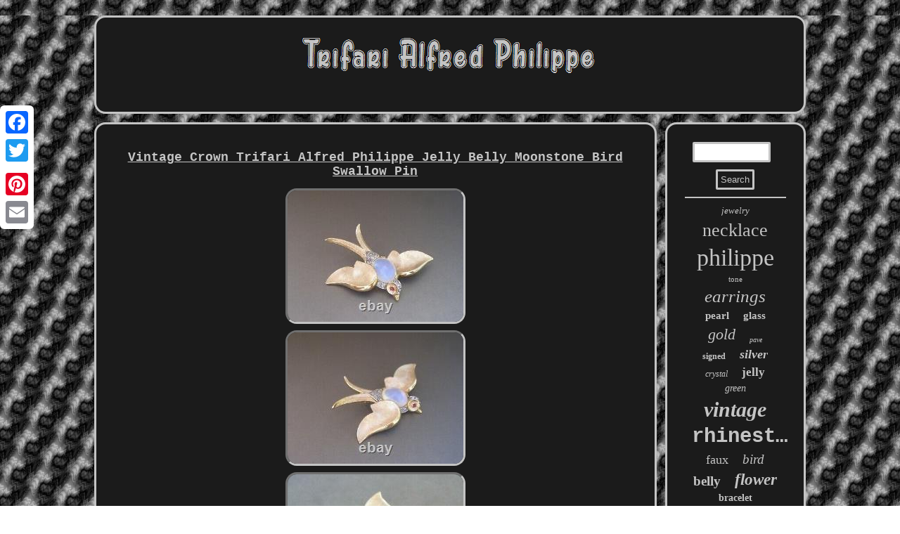

--- FILE ---
content_type: text/html; charset=UTF-8
request_url: https://trifarialfredphilippe.com/vintage_crown_trifari_alfred_philippe_jelly_belly_moonstone_bird_swallow_pin.php
body_size: 3127
content:
 
 <!DOCTYPE html>
     <html>
	  		 <head> <link href="https://trifarialfredphilippe.com/monybebebi.css" rel="stylesheet" type="text/css"/> 		<title>Vintage Crown Trifari Alfred Philippe Jelly Belly Moonstone Bird Swallow Pin</title>	
 	

  
	 <script type="text/javascript">var a2a_config = a2a_config || {};a2a_config.no_3p = 1;</script> 

<script src="//static.addtoany.com/menu/page.js" type="text/javascript" async></script><script type="text/javascript" src="//static.addtoany.com/menu/page.js" async></script><SCRIPT async type="text/javascript" src="//static.addtoany.com/menu/page.js"></SCRIPT>
	<meta name="viewport" content="width=device-width, initial-scale=1"/> 
	 
	  <SCRIPT src="https://trifarialfredphilippe.com/jfhjs.js" type="text/javascript" async></SCRIPT>
	
<SCRIPT type="text/javascript" src="https://trifarialfredphilippe.com/yrugn.js" async></SCRIPT> 


	 <meta http-equiv="content-type" content="text/html; charset=UTF-8"/>
 </head>

 	
<body>

<div class="a2a_kit a2a_kit_size_32 a2a_floating_style a2a_vertical_style"  style="left:0px; top:150px;"><a class="a2a_button_facebook"></a>	
 
<a class="a2a_button_twitter"></a>   	<a class="a2a_button_google_plus"></a>	  <a class="a2a_button_pinterest"></a>		 <a class="a2a_button_email"></a> 
	
</div>
	<div id="jufyjyfabo"> 
   <div  id="bupumy">	  


 <a href="https://trifarialfredphilippe.com/">	
	  
 <img src="https://trifarialfredphilippe.com/trifari_alfred_philippe.gif" alt="Trifari Alfred Philippe"/> 
    </a>	
	 </div>


	 	 
 	<div id="texidivalu">	

<div id="bomezovyw"><div id="gelo"></div>
	<h1 class="[base64]">Vintage Crown Trifari Alfred Philippe Jelly Belly Moonstone Bird Swallow Pin</h1>
	 <img class="gf7g9" src="https://trifarialfredphilippe.com/image/Vintage_Crown_Trifari_Alfred_Philippe_Jelly_Belly_Moonstone_Bird_Swallow_Pin_01_xs.jpg" title="Vintage Crown Trifari Alfred Philippe Jelly Belly Moonstone Bird Swallow Pin" alt="Vintage Crown Trifari Alfred Philippe Jelly Belly Moonstone Bird Swallow Pin"/>

	 <br/>   <img class="gf7g9" src="https://trifarialfredphilippe.com/image/Vintage_Crown_Trifari_Alfred_Philippe_Jelly_Belly_Moonstone_Bird_Swallow_Pin_02_yw.jpg" title="Vintage Crown Trifari Alfred Philippe Jelly Belly Moonstone Bird Swallow Pin" alt="Vintage Crown Trifari Alfred Philippe Jelly Belly Moonstone Bird Swallow Pin"/>
  	<br/>
<img class="gf7g9" src="https://trifarialfredphilippe.com/image/Vintage_Crown_Trifari_Alfred_Philippe_Jelly_Belly_Moonstone_Bird_Swallow_Pin_03_me.jpg" title="Vintage Crown Trifari Alfred Philippe Jelly Belly Moonstone Bird Swallow Pin" alt="Vintage Crown Trifari Alfred Philippe Jelly Belly Moonstone Bird Swallow Pin"/>	

<br/><img class="gf7g9" src="https://trifarialfredphilippe.com/image/Vintage_Crown_Trifari_Alfred_Philippe_Jelly_Belly_Moonstone_Bird_Swallow_Pin_04_aull.jpg" title="Vintage Crown Trifari Alfred Philippe Jelly Belly Moonstone Bird Swallow Pin" alt="Vintage Crown Trifari Alfred Philippe Jelly Belly Moonstone Bird Swallow Pin"/> 

<br/><img class="gf7g9" src="https://trifarialfredphilippe.com/image/Vintage_Crown_Trifari_Alfred_Philippe_Jelly_Belly_Moonstone_Bird_Swallow_Pin_05_qgo.jpg" title="Vintage Crown Trifari Alfred Philippe Jelly Belly Moonstone Bird Swallow Pin" alt="Vintage Crown Trifari Alfred Philippe Jelly Belly Moonstone Bird Swallow Pin"/>    
  	<br/> 

<img class="gf7g9" src="https://trifarialfredphilippe.com/image/Vintage_Crown_Trifari_Alfred_Philippe_Jelly_Belly_Moonstone_Bird_Swallow_Pin_06_wid.jpg" title="Vintage Crown Trifari Alfred Philippe Jelly Belly Moonstone Bird Swallow Pin" alt="Vintage Crown Trifari Alfred Philippe Jelly Belly Moonstone Bird Swallow Pin"/> <br/><img class="gf7g9" src="https://trifarialfredphilippe.com/image/Vintage_Crown_Trifari_Alfred_Philippe_Jelly_Belly_Moonstone_Bird_Swallow_Pin_07_am.jpg" title="Vintage Crown Trifari Alfred Philippe Jelly Belly Moonstone Bird Swallow Pin" alt="Vintage Crown Trifari Alfred Philippe Jelly Belly Moonstone Bird Swallow Pin"/>  
	  

<br/> <img class="gf7g9" src="https://trifarialfredphilippe.com/image/Vintage_Crown_Trifari_Alfred_Philippe_Jelly_Belly_Moonstone_Bird_Swallow_Pin_08_uid.jpg" title="Vintage Crown Trifari Alfred Philippe Jelly Belly Moonstone Bird Swallow Pin" alt="Vintage Crown Trifari Alfred Philippe Jelly Belly Moonstone Bird Swallow Pin"/>
	 <br/>
 <img class="gf7g9" src="https://trifarialfredphilippe.com/image/Vintage_Crown_Trifari_Alfred_Philippe_Jelly_Belly_Moonstone_Bird_Swallow_Pin_09_iwb.jpg" title="Vintage Crown Trifari Alfred Philippe Jelly Belly Moonstone Bird Swallow Pin" alt="Vintage Crown Trifari Alfred Philippe Jelly Belly Moonstone Bird Swallow Pin"/>
  <br/>
<img class="gf7g9" src="https://trifarialfredphilippe.com/image/Vintage_Crown_Trifari_Alfred_Philippe_Jelly_Belly_Moonstone_Bird_Swallow_Pin_10_adx.jpg" title="Vintage Crown Trifari Alfred Philippe Jelly Belly Moonstone Bird Swallow Pin" alt="Vintage Crown Trifari Alfred Philippe Jelly Belly Moonstone Bird Swallow Pin"/> <br/> 
	
	 <img class="gf7g9" src="https://trifarialfredphilippe.com/image/Vintage_Crown_Trifari_Alfred_Philippe_Jelly_Belly_Moonstone_Bird_Swallow_Pin_11_sc.jpg" title="Vintage Crown Trifari Alfred Philippe Jelly Belly Moonstone Bird Swallow Pin" alt="Vintage Crown Trifari Alfred Philippe Jelly Belly Moonstone Bird Swallow Pin"/>  

<br/>


<img class="gf7g9" src="https://trifarialfredphilippe.com/image/Vintage_Crown_Trifari_Alfred_Philippe_Jelly_Belly_Moonstone_Bird_Swallow_Pin_12_phdp.jpg" title="Vintage Crown Trifari Alfred Philippe Jelly Belly Moonstone Bird Swallow Pin" alt="Vintage Crown Trifari Alfred Philippe Jelly Belly Moonstone Bird Swallow Pin"/>   	 <br/>
 		 <br/><img class="gf7g9" src="https://trifarialfredphilippe.com/zosudihu.gif" title="Vintage Crown Trifari Alfred Philippe Jelly Belly Moonstone Bird Swallow Pin" alt="Vintage Crown Trifari Alfred Philippe Jelly Belly Moonstone Bird Swallow Pin"/> 
  <br/>
    
  Nice vintage Signed Crown Trifari bird swallow jelly belly moonstone pin brooch. This bird pin has tiny rhinestones and a red cabochon eye. Measures 1 3/4" by 1 1/2". Some wear to rhinesotone but overall very nice condition. Please look at all the photos. I LOOK EVERY PIECE OVER AND DO MY VERY BEST TO TRY AND DESCRIBE EVERY PIECE ACCURATELY...

<p>	
  I ONCE IN AWHILE MAKE A MISTAKE, MISS A FLAW, ETC... 99% OF MY ITEMS ARE VINTAGE, THERE WILL BE SOME FLAWS HERE AND THERE AND TRY TO LIST EVERY DETAIL ABOUT AN ITEM. Always listing estate jewelry, sterling, deco, Edwardian, cameo's, rhinestones, and other great finds! I list something everyday, so please check back and add me to your favorite's List! </p>

 
 <p>    The item "Vintage Crown Trifari Alfred Philippe Jelly Belly Moonstone Bird Swallow Pin" is in sale since Friday, July 23, 2021. This item is in the category "Jewelry & Watches\Vintage & Antique Jewelry\Costume\Designer, Signed\Pins, Brooches". The seller is "acrazeelady" and is located in Cape May, New Jersey. This item can be shipped to United States.



<ul>	 

<li>Brand: Trifari</li>
<li>Signed: Yes</li>
<li>Featured Refinements: Trifari Pin</li>
<li>Metal: Gold Plated</li>
<li>Jewelry Department: Fashion</li>
<li>Main Stone: Moonstone</li>

 </ul> 



 </p> 

 <br/>  <img class="gf7g9" src="https://trifarialfredphilippe.com/zosudihu.gif" title="Vintage Crown Trifari Alfred Philippe Jelly Belly Moonstone Bird Swallow Pin" alt="Vintage Crown Trifari Alfred Philippe Jelly Belly Moonstone Bird Swallow Pin"/> 

 <br/> 


<div class="a2a_kit" style="margin:10px auto 0px auto">	<a class="a2a_button_facebook_like" data-layout="button" data-action="like" data-show-faces="false" data-share="false"></a> 
	 
</div>


<div style="margin:10px auto;width:100px;" class="a2a_kit a2a_default_style">
  

		<a class="a2a_button_facebook"></a>
  <a class="a2a_button_twitter"></a>
 		<a class="a2a_button_google_plus"></a>
  

<a class="a2a_button_pinterest"></a>
<a class="a2a_button_email"></a>   


</div>
 		 <hr/> 

	 	</div>	
	
 
<div id="pilin"> 
	 <div  id="kumasez">   

<hr/>    </div>	



	 <div id="hegy"></div>
  	 <div id="secemoxyca">		 
	 
<a style="font-family:GilbertUltraBold;font-size:13px;font-weight:lighter;font-style:oblique;text-decoration:none" href="https://trifarialfredphilippe.com/t/jewelry.php">jewelry</a><a style="font-family:Arial Narrow;font-size:26px;font-weight:normal;font-style:normal;text-decoration:none" href="https://trifarialfredphilippe.com/t/necklace.php">necklace</a><a style="font-family:Arial Rounded MT Bold;font-size:34px;font-weight:normal;font-style:normal;text-decoration:none" href="https://trifarialfredphilippe.com/t/philippe.php">philippe</a><a style="font-family:Lansbury;font-size:11px;font-weight:lighter;font-style:normal;text-decoration:none" href="https://trifarialfredphilippe.com/t/tone.php">tone</a><a style="font-family:Trebuchet MS;font-size:25px;font-weight:normal;font-style:italic;text-decoration:none" href="https://trifarialfredphilippe.com/t/earrings.php">earrings</a><a style="font-family:Times New Roman;font-size:15px;font-weight:bolder;font-style:normal;text-decoration:none" href="https://trifarialfredphilippe.com/t/pearl.php">pearl</a><a style="font-family:Braggadocio;font-size:15px;font-weight:bold;font-style:normal;text-decoration:none" href="https://trifarialfredphilippe.com/t/glass.php">glass</a><a style="font-family:Times New Roman;font-size:22px;font-weight:lighter;font-style:oblique;text-decoration:none" href="https://trifarialfredphilippe.com/t/gold.php">gold</a><a style="font-family:Chicago;font-size:10px;font-weight:lighter;font-style:oblique;text-decoration:none" href="https://trifarialfredphilippe.com/t/pave.php">pave</a><a style="font-family:Antique Olive;font-size:12px;font-weight:bold;font-style:normal;text-decoration:none" href="https://trifarialfredphilippe.com/t/signed.php">signed</a><a style="font-family:Erie;font-size:18px;font-weight:bold;font-style:oblique;text-decoration:none" href="https://trifarialfredphilippe.com/t/silver.php">silver</a><a style="font-family:Sonoma;font-size:12px;font-weight:lighter;font-style:italic;text-decoration:none" href="https://trifarialfredphilippe.com/t/crystal.php">crystal</a><a style="font-family:Univers;font-size:17px;font-weight:bold;font-style:normal;text-decoration:none" href="https://trifarialfredphilippe.com/t/jelly.php">jelly</a><a style="font-family:Comic Sans MS;font-size:14px;font-weight:normal;font-style:oblique;text-decoration:none" href="https://trifarialfredphilippe.com/t/green.php">green</a><a style="font-family:Erie;font-size:30px;font-weight:bolder;font-style:oblique;text-decoration:none" href="https://trifarialfredphilippe.com/t/vintage.php">vintage</a><a style="font-family:MS-DOS CP 437;font-size:29px;font-weight:bold;font-style:normal;text-decoration:none" href="https://trifarialfredphilippe.com/t/rhinestone.php">rhinestone</a><a style="font-family:Book Antiqua;font-size:18px;font-weight:normal;font-style:normal;text-decoration:none" href="https://trifarialfredphilippe.com/t/faux.php">faux</a><a style="font-family:Zap Chance;font-size:19px;font-weight:lighter;font-style:oblique;text-decoration:none" href="https://trifarialfredphilippe.com/t/bird.php">bird</a><a style="font-family:Charcoal;font-size:19px;font-weight:bolder;font-style:normal;text-decoration:none" href="https://trifarialfredphilippe.com/t/belly.php">belly</a><a style="font-family:Britannic Bold;font-size:23px;font-weight:bold;font-style:oblique;text-decoration:none" href="https://trifarialfredphilippe.com/t/flower.php">flower</a><a style="font-family:Old English;font-size:14px;font-weight:bold;font-style:normal;text-decoration:none" href="https://trifarialfredphilippe.com/t/bracelet.php">bracelet</a><a style="font-family:Desdemona;font-size:24px;font-weight:lighter;font-style:italic;text-decoration:none" href="https://trifarialfredphilippe.com/t/sterling.php">sterling</a><a style="font-family:Haettenschweiler;font-size:16px;font-weight:lighter;font-style:oblique;text-decoration:none" href="https://trifarialfredphilippe.com/t/rhinestones.php">rhinestones</a><a style="font-family:Micro;font-size:35px;font-weight:bolder;font-style:italic;text-decoration:none" href="https://trifarialfredphilippe.com/t/trifari.php">trifari</a><a style="font-family:Erie;font-size:11px;font-weight:normal;font-style:normal;text-decoration:none" href="https://trifarialfredphilippe.com/t/pend.php">pend</a><a style="font-family:Merlin;font-size:28px;font-weight:bolder;font-style:normal;text-decoration:none" href="https://trifarialfredphilippe.com/t/rare.php">rare</a><a style="font-family:Carleton ;font-size:17px;font-weight:lighter;font-style:oblique;text-decoration:none" href="https://trifarialfredphilippe.com/t/fruit.php">fruit</a><a style="font-family:Sonoma Italic;font-size:32px;font-weight:normal;font-style:oblique;text-decoration:none" href="https://trifarialfredphilippe.com/t/brooch.php">brooch</a><a style="font-family:Footlight MT Light;font-size:21px;font-weight:bolder;font-style:italic;text-decoration:none" href="https://trifarialfredphilippe.com/t/enamel.php">enamel</a><a style="font-family:Sonoma;font-size:33px;font-weight:lighter;font-style:italic;text-decoration:none" href="https://trifarialfredphilippe.com/t/alfred.php">alfred</a><a style="font-family:Lansbury;font-size:27px;font-weight:normal;font-style:normal;text-decoration:none" href="https://trifarialfredphilippe.com/t/clip.php">clip</a><a style="font-family:Arial;font-size:16px;font-weight:bold;font-style:oblique;text-decoration:none" href="https://trifarialfredphilippe.com/t/trifari_alfred.php">trifari'alfred</a><a style="font-family:Antique Olive;font-size:13px;font-weight:bold;font-style:oblique;text-decoration:none" href="https://trifarialfredphilippe.com/t/blue.php">blue</a><a style="font-family:Georgia;font-size:31px;font-weight:lighter;font-style:italic;text-decoration:none" href="https://trifarialfredphilippe.com/t/crown.php">crown</a><a style="font-family:Kino MT;font-size:20px;font-weight:bold;font-style:normal;text-decoration:none" href="https://trifarialfredphilippe.com/t/philippe.php">philippe'</a>  	
</div> 		</div> 

</div> 
 <div id="polej"><ul><li><a href="https://trifarialfredphilippe.com/">Trifari Alfred Philippe</a></li><li><a href="https://trifarialfredphilippe.com/sitemap.php">Archives</a></li><li><a href="https://trifarialfredphilippe.com/contact.php">Contact Form</a></li><li><a href="https://trifarialfredphilippe.com/privacypolicy.php">Privacy Policy</a></li><li><a href="https://trifarialfredphilippe.com/tos.php">Terms of service</a></li></ul> 		
 </div>

	 
</div>
	


</body>
	  
 

</html>
	

 